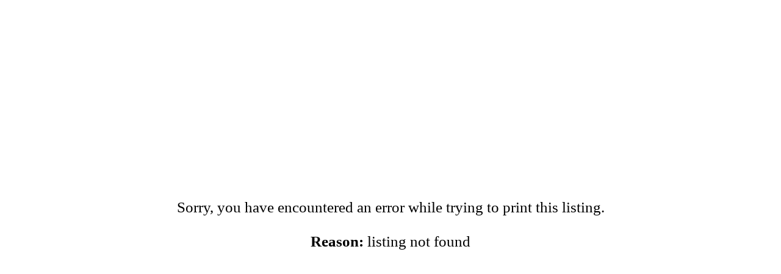

--- FILE ---
content_type: text/html; charset=UTF-8
request_url: https://ct-asrc.org/print/business-categories/table/art-therapy-music-therapy/
body_size: 337
content:

    <div style="display: flex; justify-content: center; align-items: center; height: 100vh; font-size: 25px;">
        <p style="text-align: center;">Sorry, you have encountered an error while trying to print this listing.<br /><br /> <strong>Reason:</strong> listing not found</p>
    </div>

<style>
    * {
        box-sizing: border-box;
    }
    body {
        -webkit-print-color-adjust: exact !important;
        color-adjust: exact !important;
    }

    @media print {
        article.business-card {
            page-break-inside: avoid !important;
            break-inside: avoid;
            display: inline-block;
        }
    }

    table {
        padding: 4px;
        border: 1px solid #eee;
    }

    table td {
        font-size: 12px;
        padding: 10px 4px;
        word-break: break-word;
    }

    table tr:nth-child(even) td {
        background-color: #eee;
    }
</style>

<div id="table" >
    <h3></h3>
    <table>
        <thead>
            <td>Business Name</td>
            <td>Phone</td>
            <td>Email</td>
            <td>Address</td>
            <td>Website</td>
        </thead>
        <tbody>
                    </tbody>
    </table>
</div>

<script>
    window.print();
</script>